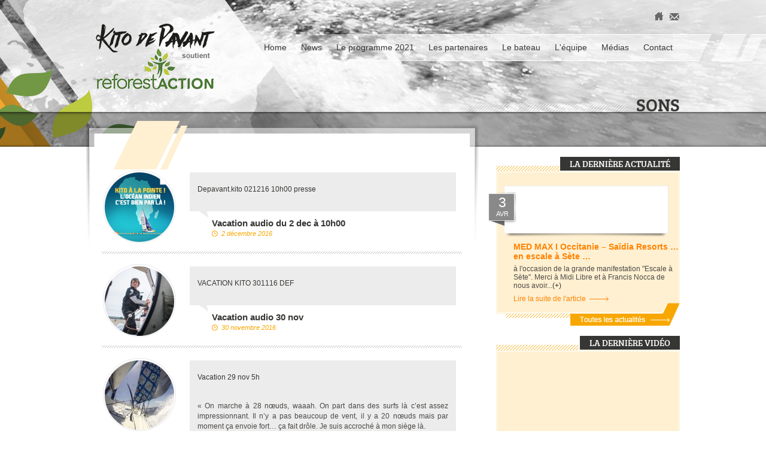

--- FILE ---
content_type: text/html; charset=UTF-8
request_url: https://www.madeinmidi.org/medias/sons/page/3
body_size: 6897
content:
<!doctype html>
<!--[if lt IE 7 ]> <html lang="fr" class="no-js ie6"> <![endif]-->
<!--[if IE 7 ]>    <html lang="fr" class="no-js ie7"> <![endif]-->
<!--[if IE 8 ]>    <html lang="fr" class="no-js ie8"> <![endif]-->
<!--[if IE 9 ]>    <html lang="fr" class="no-js ie9"> <![endif]-->
<!--[if (gt IE 9)|!(IE)]><!--> <html lang="fr" class="no-js"> <!--<![endif]-->
<head>
<meta charset="utf-8">
<title>Sons  &#8211;  Made in Midi</title>
<meta name="description" content="" />

<meta name="robots" content="index,follow" />
<!-- Cet appel permet a IE de prndre en compte les nouvelles balises en html5 -->
<!--[if IE]><script src="https://www.madeinmidi.org/wp-content/themes/mim//scripts/html5-ie.js"></script><![endif]-->

<link rel="stylesheet" href="https://www.madeinmidi.org/wp-content/themes/mim/style.css" />

<!--[if IE 7]>
   <style type="text/css">
   		.left_diago, .right_diago_un, .right_diago_deux, .right_diago_trois {float:left; background-position:bottom;}
        h3.home {float:left; margin-top:-3px;}
        .left_diago_lien {float:left;}
        p.jour {padding-top:0;}
        .bg_box_top, .bg_box_bottom {background-image:none;}
        #maincontent li, #maincontent_equipe li, .sponsor_secteur li {list-style-image:none;}
        .bg_side_center {padding-top:0; margin-top:0}
        #img_date_news, #case_video_sidebar {padding-top:22px;}
        .diago_titre_actu, .diago_titre_video, .diago_titre_spon {background-position:center center; padding-top:2px;}
        #sidebar h3 {padding-bottom:4px;}
        .titre_video {margin-top:0; padding-top:22px;}
        .cal_ie {float:left;}
        .images_liste_son {float:none;}
        #maincontent .images_liste_son img {float:none;} 
        .encouragements {margin-top:-20px;}       
   </style>
<![endif]-->

<link rel="shortcut icon" href="https://www.madeinmidi.org//favicon.png" />

<!-- Si problème de reconaissance des nouvelles balises dans ie, faire un lien vers le fichier html5-ie.js du thème, dans le cas contraire supprimer ce fichier -->

<link rel='stylesheet' id='contact-form-7-css'  href='https://www.madeinmidi.org/wp-content/plugins/contact-form-7/includes/css/styles.css?ver=3.4' type='text/css' media='all' />
<link rel='stylesheet' id='thickbox-css'  href='https://www.madeinmidi.org/wp-includes/js/thickbox/thickbox.css?ver=20121105' type='text/css' media='all' />
<script type='text/javascript' src='https://www.madeinmidi.org/wp-content/themes/mim//scripts/jquery.min.js?ver=3.5.1'></script>
<link rel='canonical' href='https://www.madeinmidi.org/medias/sons' />
<script type='text/javascript'>/* <![CDATA[ */ var _wpaudio = {url: 'http://www.madeinmidi.org/wp-content/plugins/wpaudio-mp3-player', enc: {}, convert_mp3_links: false, style: {text_font:'Arial, Sans-serif',text_size:'13px',text_weight:'bold',text_letter_spacing:'0px',text_color:'#023c64',link_color:'#187e94',link_hover_color:'#023c64',bar_base_bg:'#023c64',bar_load_bg:'#ffffff',bar_position_bg:'#ffa500',sub_color:'#aaa'}}; /* ]]> */</script>
<!--caroussel-->
<script type="text/javascript" language="javascript" src="https://www.madeinmidi.org/wp-content/themes/mim//scripts/jquery-1.8.2.min.js"></script>
<script type="text/javascript" language="javascript" src="https://www.madeinmidi.org/wp-content/themes/mim//scripts/jquery.carouFredSel-6.2.0-packed.js"></script>
<script type="text/javascript" language="javascript">
			$(function() {
				//	Scrolled by user interaction
				$('#foo2').carouFredSel({
					auto: {
						play: true,
						timeoutDuration: 5000
					},
					prev: '#prev2',
					next: '#next2',
					pagination: "#pager2",
					mousewheel: true,
					swipe: {
						onMouse: true,
						onTouch: true
					}
				});
			});
		</script>
        
</head><body>
<div id="content"><!-- contient la grande image de fond du header -->

<div id="decor"><!-- contient le grand dégradé du bas de page -->

<div id="wrapper" class="fullwidth">

<!-- *************** DEBUT DE HEADCONTAINER ********************** -->  

<!-- début header -->
<header role="banner" id="headcontainer">
	
    <section role="banner" id="logo_madeinmidi">
		<h2 id="logo"><a href="https://www.madeinmidi.org/">Made in Midi</a></h2>
	</section>
    
    <div id="navigation">
    
        <nav role="navigation" id="minimenu">
            <a href="https://www.madeinmidi.org" title="Home"><img src="https://www.madeinmidi.org/wp-content/themes/mim//img/picto_home.png" alt="Retourner sur l'accueil du site" /></a>
            <a href="https://www.madeinmidi.org/contact" title="Contact"><img src="https://www.madeinmidi.org/wp-content/themes/mim//img/picto_contact.png" alt="Contacter ou encourager l'équipe de Made in midi" /></a>
        </nav>
    	
        <div class="clear"></div>
        
        <nav role="navigation">
            <ul id="menu">
            	<li>
                	<a href="https://www.madeinmidi.org">Home</a>  	
                </li>
                <li>
                	<a href="#https://www.madeinmidi.org/news">News</a>
                    	<ul class="children">
                    	<li class="page_item"><a href="https://www.madeinmidi.org/projet/actualites">Actualités</a></li>
                        <li class="page_item"><a href="https://www.madeinmidi.org/projet/mots-bord">Mot du bord</a></li>
                        </ul>
                </li>
            <li class="page_item page-item-791"><a href="https://www.madeinmidi.org/programme">Le programme 2021</a>
<ul class='children'>
	<li class="page_item page-item-7520"><a href="https://www.madeinmidi.org/programme/courses">Les courses</a></li>
	<li class="page_item page-item-7518"><a href="https://www.madeinmidi.org/programme/embarquez-pour-foret">Embarquez pour la forêt</a></li>
</ul>
</li>
<li class="page_item page-item-7"><a href="https://www.madeinmidi.org/partenaires">Les partenaires</a>
<ul class='children'>
	<li class="page_item page-item-105"><a href="https://www.madeinmidi.org/partenaires/sponsors">Sponsors</a></li>
	<li class="page_item page-item-5425"><a href="https://www.madeinmidi.org/partenaires/partenaires-made-in-midi">Partenaires</a></li>
	<li class="page_item page-item-107"><a href="https://www.madeinmidi.org/partenaires/partenaires-techniques">Partenaires techniques</a></li>
	<li class="page_item page-item-774"><a href="https://www.madeinmidi.org/partenaires/devenir-partenaire">Devenir partenaire</a></li>
</ul>
</li>
<li class="page_item page-item-8"><a href="https://www.madeinmidi.org/bateaux">Le bateau</a>
<ul class='children'>
	<li class="page_item page-item-5416"><a href="https://www.madeinmidi.org/bateaux/class40">CLASS40</a></li>
</ul>
</li>
                <li>
                	<a href="#https://www.madeinmidi.org/lequipe">L'équipe</a>
                    	<ul class="children">
                    	<li class="page_item"><a href="https://www.madeinmidi.org/lequipe/lequipe-mer">L'équipe en mer</a></li>
                        <li class="page_item"><a href="https://www.madeinmidi.org/lequipe/lequipe-a-terre">L'équipe à terre</a></li>
                        </ul>
                </li>
                <li>
                	<a href="#https://www.madeinmidi.org/medias">Médias</a>
                    	<ul class="children">
                    	<li class="page_item"><a href="https://www.madeinmidi.org/medias/photos">Photos</a></li>
                        <li class="page_item"><a href="https://www.madeinmidi.org/medias/videos">Vidéos</a></li>
                        <li class="page_item"><a href="https://www.madeinmidi.org/medias/sons">Sons</a></li>
                        <li class="page_item"><a href="https://www.madeinmidi.org/medias/livre-or">Livre d'or</a></li>
                        <li class="page_item"><a href="http://presse.madeinmidi.org/" target="_blank">Espace presse</a></li>
                        </ul>
                </li>
                <li>
                	<a href="https://www.madeinmidi.org/contact">Contact</a>  	
                </li>
            </ul>
        </nav>
    
    </div>

</header>
<!-- *************** FIN DE HEADCONTAINER ********************** -->

<!-- *************** DEBUT DE CONTENTCONTAINER ********************** -->
<div id="contentcontainer" class="fullwidth clear">

<!-- fin header -->


<h1>Sons</h1><span class="titre_un">&nbsp;</span>

<div class="clear"></div>

<section role="main" id="maincontent" class="column span-16">

	    
    <div class="contenu_page">
    
    <section role="main" class="intro_page"><!-- début intro -->
    	<p></p>
    </section>
    
    <div class="space"></div>
    
    
<!-- *************** DEBUT DES ACTUALITES ********************** -->
	
            
<!-- *************** FIN DES ACTUALITES ********************** -->  

<!-- *************** DEBUT DES SONS ********************** -->   
        
			
                 
         <div class="cal_ie">
                
        <span class="masque_son">&nbsp;</span>
        
        <div class="images_liste_son">
			<img width="116" height="116" src="http://www.madeinmidi.org/wp-content/uploads/2016/09/Capture-d’écran-2016-12-02-à-07.21.48-116x116.png" class="attachment-son wp-post-image" alt="Capture d’écran 2016 12 02 à 07.21.48" />		</div>
        
        </div>
            
         <div class="texte_liste">
            
            <div class="player"><p><a  href="http://www.madeinmidi.org/wp-content/uploads/2016/12/depavant.kito_021216_10h00_presse.mp3">Depavant.kito 021216 10h00 presse</a></p></div>
            <div class="deco_bulle"></div>
            
            <div class="texte_son">
        		<h3>Vacation audio du 2 dec à 10h00 </h3>
            	<div class="date_liste">2 décembre 2016</div>
            </div>
            
       	</div>
        
        <div class="clear"></div>
        <div class="separation_article"></div>
           
                 
         <div class="cal_ie">
                
        <span class="masque_son">&nbsp;</span>
        
        <div class="images_liste_son">
			<img width="116" height="116" src="http://www.madeinmidi.org/wp-content/uploads/2016/09/AY1I1122-116x116.jpg" class="attachment-son wp-post-image" alt="AY1I1122" />		</div>
        
        </div>
            
         <div class="texte_liste">
            
            <div class="player"><p><a  href="http://www.madeinmidi.org/wp-content/uploads/2016/11/VACATION-KITO-301116-DEF.mp3">VACATION KITO 301116 DEF</a></p></div>
            <div class="deco_bulle"></div>
            
            <div class="texte_son">
        		<h3>Vacation audio 30 nov </h3>
            	<div class="date_liste">30 novembre 2016</div>
            </div>
            
       	</div>
        
        <div class="clear"></div>
        <div class="separation_article"></div>
           
                 
         <div class="cal_ie">
                
        <span class="masque_son">&nbsp;</span>
        
        <div class="images_liste_son">
			<img width="116" height="116" src="http://www.madeinmidi.org/wp-content/uploads/2016/11/Cam111480330661-116x116.jpg" class="attachment-son wp-post-image" alt="Cam111480330661" />		</div>
        
        </div>
            
         <div class="texte_liste">
            
            <div class="player"><p><a  href="http://www.madeinmidi.org/wp-content/uploads/2016/11/depavant.kito_291116_05h00_presse.mp3">Vacation 29 nov 5h</a></p>
<p>&nbsp;</p>
<p>« On marche à 28 nœuds, waaah. On part dans des surfs là c’est assez impressionnant. Il n’y a pas beaucoup de vent, il y a 20 nœuds mais par moment ça envoie fort… ça fait drôle. Je suis accroché à mon siège là.</p>
<p>Les deux premières semaines j’étais sur un rythme de transat. Mais il y avait des passages à niveau, ça partait par devant. Et là je suis un peu tout seul dans mon coin. Jean (Le Cam) est loin devant et derrière ils sont loin aussi, et de plus en plus.</p>
<p>Maintenant je suis organisé différemment. J’essaye de faire de bonnes nuits de sommeil. Cette nuit j’ai dormi trois fois une heure et demi, c’est une grosse nuit ! Et puis je fais une sieste l’après-midi.</p>
<p>Ça va !</p>
<p>Finalement j’ai un rythme où je dors plus qu’au début, il y a moins de manœuvres à faire, le vent est plus régulier. Il faut adapter la voilure aux conditions de mer surtout. Avec la mer qu’il y a il faut être un peu sous toilé.</p>
<p>Le temps passe différemment. Ça fait plus de trois semaines qu’on est parti maintenant et ça passe facile, sans problème ! » </p></div>
            <div class="deco_bulle"></div>
            
            <div class="texte_son">
        		<h3>Ça passe facile, sans problème ! </h3>
            	<div class="date_liste">29 novembre 2016</div>
            </div>
            
       	</div>
        
        <div class="clear"></div>
        <div class="separation_article"></div>
           
        <div class="pagenavi"><span class="pages">Page 3/12</span>
<a class="prev page-numbers" href="https://www.madeinmidi.org/medias/sons/page/2">&laquo; </a>
<a class='page-numbers' href='https://www.madeinmidi.org/medias/sons/page/1'>1</a>
<a class='page-numbers' href='https://www.madeinmidi.org/medias/sons/page/2'>2</a>
<span class='page-numbers current'>3</span>
<a class='page-numbers' href='https://www.madeinmidi.org/medias/sons/page/4'>4</a>
<a class='page-numbers' href='https://www.madeinmidi.org/medias/sons/page/5'>5</a>
<a class='page-numbers' href='https://www.madeinmidi.org/medias/sons/page/6'>6</a>
<a class='page-numbers' href='https://www.madeinmidi.org/medias/sons/page/7'>7</a>
<a class='page-numbers' href='https://www.madeinmidi.org/medias/sons/page/8'>8</a>
<span class="page-numbers dots">&hellip;</span>
<a class='page-numbers' href='https://www.madeinmidi.org/medias/sons/page/12'>12</a>
<a class="next page-numbers" href="https://www.madeinmidi.org/medias/sons/page/4"> &raquo;</a></div>    
		   
<!-- *************** FIN DES SONS ********************** -->

<!-- *************** DEBUT DES ENCOURAGEMENTS ********************** -->   
        
	   
<!-- *************** FIN DES ENCOURAGEMENTS ********************** -->

<!-- *************** DEBUT DES VIDEOS ********************** -->   
        
	   
<!-- *************** FIN DES VIDEOS ********************** -->

</div>
    
</section>

<!-- Début sidebar -->	
		<!-- début de la sidebar -->
<aside role="complementary" id="sidebar" class="column span-8 last">

<!-- *************** DEBUT DES ACTUALITES ********************** -->

<!-- Titre du bloc actus -->
<h3 class="bloc">La dernière actualité</h3><span class="diago_titre_actu">&nbsp;</span>

<div class="clear"></div>

<article>


	
	<div class="bg_side_top"></div>
    
    <div class="bg_side_center"><!-- Début du contenu des news -->
		
        <div id="img_date_news"><!-- Image et date -->
        
            <div id="date_news"><p class="jour">3</p><p class="mois">avr</p></div>
            
            <div id="img_actu_sidebar">
                <a href="https://www.madeinmidi.org/non-classe/med-max-i-occitanie-saidia-resorts-escale-a-sete" title="MED MAX I Occitanie &#8211; Saïdia Resorts &#8230; en escale à Sète &#8230;"></a>  
            </div>
            
            <span class="deco_img_news">&nbsp;</span>
        
        </div>
        
        <div class="clear"></div>
        
        <div class="actus_texte_side">
        	<h2 class="news"><a href="https://www.madeinmidi.org/non-classe/med-max-i-occitanie-saidia-resorts-escale-a-sete">MED MAX I Occitanie &#8211; Saïdia Resorts &#8230; en escale à Sète &#8230;</a></h2>
            <div class="extrait_news">à l'occasion de la grande manifestation "Escale à Sète". Merci à Midi Libre et à Francis Nocca de nous avoir<a href="https://www.madeinmidi.org/non-classe/med-max-i-occitanie-saidia-resorts-escale-a-sete"></a>...<a href="https://www.madeinmidi.org/non-classe/med-max-i-occitanie-saidia-resorts-escale-a-sete">(+)</a></div>
        </div> 
        
        <div class="link_news"><a href="https://www.madeinmidi.org/non-classe/med-max-i-occitanie-saidia-resorts-escale-a-sete">Lire la suite de l'article</a></div>
        
        <div class="clear"></div>
        
    </div>
    
    <div class="big_btn_news"><a href="https://www.madeinmidi.org/projet/actualites"></a></div>
    
  
  
</article>

<!-- *************** FIN DES ACTUALITES ********************** -->

<!-- *************** DEBUT DE LA VIDEO ********************** -->

<!-- Titre du bloc actus -->
<div class="titre_video"><h3 class="bloc">La dernière vidéo</h3><span class="diago_titre_video">&nbsp;</span></div>

<div class="clear"></div>

<article>


	
	<div class="bg_side_top"></div>
    
    <div class="bg_side_center"><!-- Début du contenu des news -->
		
        <div id="case_video_sidebar">
       		 <iframe width="100%" height="100%" src="https://www.youtube.com/embed/ehWBY5ketrY" title="YouTube video player" frameborder="0" allow="accelerometer; autoplay; clipboard-write; encrypted-media; gyroscope; picture-in-picture" allowfullscreen></iframe>        </div>
        
        <h2 class="news video">Ça glisse tout seul</h2>
        
    </div>
    
    <div class="big_btn_videos"><a href="https://www.madeinmidi.org/medias/videos"></a></div>
    
  
  
</article>


<!-- *************** FIN DE LA VIDEO ********************** -->

</aside><!-- Fin sidebar -->


<div class="clear"></div>

<!-- début footer -->

<section id="logos_sponsors_footer" class="fullwidth"><!-- début de la gallerie de logos partenaires -->

	<h3 class="bloc">Les partenaires de Made in Midi</h3>
    
    <div id="bg_sponsors"><!-- fond blanc avec ombre -->
    
        <div class="list_carousel"><!-- fond vert des sponsors -->
        
            <ul id="foo2">
                        
                                            
                <li class="marge_sponsor">
                            
                    <div class="mini-sponsor">
                
                        <a href="https://www.madeinmidi.org/sponsors/occitanie"><img width="78" height="78" src="http://www.madeinmidi.org/wp-content/uploads/2017/03/OC-1702-instit-logo-carre-quadri-150x150-300dpi-78x78.jpg" class="attachment-sponsor_footer wp-post-image" alt="Oc logo 01 02 17" /></a>
                                                               
                    </div>
             
                </li> 
                        
                                            
                <li class="marge_sponsor">
                            
                    <div class="mini-sponsor">
                
                        <a href="https://www.madeinmidi.org/sponsors/sealogis"><img width="78" height="48" src="http://www.madeinmidi.org/wp-content/uploads/2021/05/Sealogis_group_logo-78x48.png" class="attachment-sponsor_footer wp-post-image" alt="Sealogis group logo" /></a>
                                                               
                    </div>
             
                </li> 
                        
                                            
                <li class="marge_sponsor">
                            
                    <div class="mini-sponsor">
                
                        <a href="https://www.madeinmidi.org/sponsors/print-event"><img width="78" height="78" src="http://www.madeinmidi.org/wp-content/uploads/2020/03/printevent-78x78.png" class="attachment-sponsor_footer wp-post-image" alt="Printevent" /></a>
                                                               
                    </div>
             
                </li> 
                        
                                            
                <li class="marge_sponsor">
                            
                    <div class="mini-sponsor">
                
                        <a href="https://www.madeinmidi.org/sponsors/qair"><img width="78" height="78" src="http://www.madeinmidi.org/wp-content/uploads/2020/03/qair-78x78.png" class="attachment-sponsor_footer wp-post-image" alt="Qair" /></a>
                                                               
                    </div>
             
                </li> 
                        
                                            
                <li class="marge_sponsor">
                            
                    <div class="mini-sponsor">
                
                        <a href="https://www.madeinmidi.org/sponsors/rouille-coulon"><img width="78" height="78" src="http://www.madeinmidi.org/wp-content/uploads/2019/02/rcoulon-78x78.jpg" class="attachment-sponsor_footer wp-post-image" alt="Rcoulon" /></a>
                                                               
                    </div>
             
                </li> 
                        
                                            
                <li class="marge_sponsor">
                            
                    <div class="mini-sponsor">
                
                        <a href="https://www.madeinmidi.org/sponsors/pmb"><img width="78" height="23" src="http://www.madeinmidi.org/wp-content/uploads/2017/10/LogPMB-01-CMJK-78x23.png" class="attachment-sponsor_footer wp-post-image" alt="LogPMB 01 CMJK" /></a>
                                                               
                    </div>
             
                </li> 
                        
                                            
                <li class="marge_sponsor">
                            
                    <div class="mini-sponsor">
                
                        <a href="https://www.madeinmidi.org/sponsors/vogo"><img width="78" height="78" src="http://www.madeinmidi.org/wp-content/uploads/2015/03/VOGO-78x78.jpg" class="attachment-sponsor_footer wp-post-image" alt="VOGO" /></a>
                                                               
                    </div>
             
                </li> 
                        
                                            
                <li class="marge_sponsor">
                            
                    <div class="mini-sponsor">
                
                        <a href="https://www.madeinmidi.org/sponsors/yooz-itesoft"><img width="78" height="78" src="http://www.madeinmidi.org/wp-content/uploads/2017/03/iteyooz-78x78.png" class="attachment-sponsor_footer wp-post-image" alt="Iteyooz" /></a>
                                                               
                    </div>
             
                </li> 
                        
                                            
                <li class="marge_sponsor">
                            
                    <div class="mini-sponsor">
                
                        <a href="https://www.madeinmidi.org/sponsors/cfa-sport-mediterranee"><img width="78" height="52" src="http://www.madeinmidi.org/wp-content/uploads/2017/03/logo-cfa-rvb-78x52.jpeg" class="attachment-sponsor_footer wp-post-image" alt="19 LOGOCFA RVB" /></a>
                                                               
                    </div>
             
                </li> 
                        
                                            
                <li class="marge_sponsor">
                            
                    <div class="mini-sponsor">
                
                        <a href="https://www.madeinmidi.org/sponsors/grau-roiport-camargue"><img width="78" height="72" src="http://www.madeinmidi.org/wp-content/uploads/2013/08/PORT-CAMARGUE-logo-carré-78x72.jpg" class="attachment-sponsor_footer wp-post-image" alt="PORT CAMARGUE logo" /></a>
                                                               
                    </div>
             
                </li> 
                        
                                            
                <li class="marge_sponsor">
                            
                    <div class="mini-sponsor">
                
                        <a href="https://www.madeinmidi.org/sponsors/crosscall"><img width="78" height="78" src="http://www.madeinmidi.org/wp-content/uploads/2020/10/Logo_Crosscall-78x78.png" class="attachment-sponsor_footer wp-post-image" alt="Logo Crosscall" /></a>
                                                               
                    </div>
             
                </li> 
                        
                                            
                <li class="marge_sponsor">
                            
                    <div class="mini-sponsor">
                
                        <a href="https://www.madeinmidi.org/sponsors/reserve-rimbaud"><img width="73" height="78" src="http://www.madeinmidi.org/wp-content/uploads/2013/06/reserve-rimbaud-73x78.jpg" class="attachment-sponsor_footer wp-post-image" alt="Reserve rimbaud" /></a>
                                                               
                    </div>
             
                </li> 
                        
                                            
                <li class="marge_sponsor">
                            
                    <div class="mini-sponsor">
                
                        <a href="https://www.madeinmidi.org/sponsors/transports-rachet"><img width="76" height="78" src="http://www.madeinmidi.org/wp-content/uploads/2015/06/LOGO-TRPS-RACHET-76x78.jpg" class="attachment-sponsor_footer wp-post-image" alt="LOGO TRPS RACHET" /></a>
                                                               
                    </div>
             
                </li> 
                        
                                            
                <li class="marge_sponsor">
                            
                    <div class="mini-sponsor">
                
                        <a href="https://www.madeinmidi.org/sponsors/bepeho"><img width="78" height="78" src="http://www.madeinmidi.org/wp-content/uploads/2016/03/bepeho-logo-78x78.png" class="attachment-sponsor_footer wp-post-image" alt="Bepeho logo" /></a>
                                                               
                    </div>
             
                </li> 
                        
                                            
                <li class="marge_sponsor">
                            
                    <div class="mini-sponsor">
                
                        <a href="https://www.madeinmidi.org/sponsors/sillage"><img width="78" height="78" src="http://www.madeinmidi.org/wp-content/uploads/2016/01/logo-SILLAGE-78x78.jpg" class="attachment-sponsor_footer wp-post-image" alt="Sans nom 2" /></a>
                                                               
                    </div>
             
                </li> 
                        
                                            
                <li class="marge_sponsor">
                            
                    <div class="mini-sponsor">
                
                        <a href="https://www.madeinmidi.org/sponsors/delta-voiles"><img width="78" height="78" src="http://www.madeinmidi.org/wp-content/uploads/2013/06/logo-delta-voiles-78x78.jpg" class="attachment-sponsor_footer wp-post-image" alt="Logo delta voiles" /></a>
                                                               
                    </div>
             
                </li> 
                        
                                            
                <li class="marge_sponsor">
                            
                    <div class="mini-sponsor">
                
                        <a href="https://www.madeinmidi.org/sponsors/kalypse"><img width="78" height="78" src="http://www.madeinmidi.org/wp-content/uploads/2016/10/KALYPSE-carré-78x78.jpg" class="attachment-sponsor_footer wp-post-image" alt="KALYPSE carré" /></a>
                                                               
                    </div>
             
                </li> 
                        
                                            
                <li class="marge_sponsor">
                            
                    <div class="mini-sponsor">
                
                        <a href="https://www.madeinmidi.org/sponsors/lancelin"><img width="78" height="78" src="http://www.madeinmidi.org/wp-content/uploads/2016/01/Logo-Lancelin-2015-CARRE-site.jpg-78x78.jpg" class="attachment-sponsor_footer wp-post-image" alt="Logo Lancelin 2015 CARRE site.jpg" /></a>
                                                               
                    </div>
             
                </li> 
                        
                                            
                <li class="marge_sponsor">
                            
                    <div class="mini-sponsor">
                
                        <a href="https://www.madeinmidi.org/sponsors/marine-pool"><img width="78" height="75" src="http://www.madeinmidi.org/wp-content/uploads/2016/01/logo-MARINE-POOL-carré-78x75.jpg" class="attachment-sponsor_footer wp-post-image" alt="Logo MARINE POOL carré" /></a>
                                                               
                    </div>
             
                </li> 
                        
                                            
                <li class="marge_sponsor">
                            
                    <div class="mini-sponsor">
                
                        <a href="https://www.madeinmidi.org/sponsors/effet-mer"><img width="70" height="78" src="http://www.madeinmidi.org/wp-content/uploads/2022/06/LOGO-EffetMer-par-RD-Concept-1-70x78.jpg" class="attachment-sponsor_footer wp-post-image" alt="LOGO EffetMer par R&amp;D Concept (1)" /></a>
                                                               
                    </div>
             
                </li> 
                        
                    
        
            </ul><!--fin foo-->
            
            <div class="clearfix"></div>
                    
        </div><!--fin fond vert-->
            
    </div><!--fin du fond blanc-->
    
    <a id="prev2" class="prev" href="#"></a>
    <a id="next2" class="next" href="#"></a>
    <div id="pager2" class="pager"></div>
    
</section>

<!-- *************** FIN DE CONTENTCONTAINER ********************** -->
</div>

<!-- *************** DEBUT DE FOOTCONTAINER ********************** -->
<footer id="footcontainer">
	
    <div id="menu_footer">
    
        <nav role="navigation" id="menufoot">
            <ul><li class="page_item page-item-5"><a href="https://www.madeinmidi.org/">Home page | </a></li>
<li class="page_item page-item-6"><a href="https://www.madeinmidi.org/projet">News | </a></li>
<li class="page_item page-item-791"><a href="https://www.madeinmidi.org/programme">Le programme 2021 | </a></li>
<li class="page_item page-item-7"><a href="https://www.madeinmidi.org/partenaires">Les partenaires | </a></li>
<li class="page_item page-item-8"><a href="https://www.madeinmidi.org/bateaux">Le bateau | </a></li>
<li class="page_item page-item-9"><a href="https://www.madeinmidi.org/lequipe">L&rsquo;équipe | </a></li>
<li class="page_item page-item-10 current_page_ancestor current_page_parent"><a href="https://www.madeinmidi.org/medias">Médias | </a></li>
<li><a href="https://www.madeinmidi.org/contact">Contact</a></ul>
            <ul class="sm"><li class="page_item page-item-14"><a href="https://www.madeinmidi.org/sitemap">Sitemap | </a></li>
<li class="page_item page-item-12"><a href="https://www.madeinmidi.org/infos-legales-credits">Infos légales &#038; crédits | </a></li>
<li><a href="https://www.madeinmidi.org/wp-admin">Login</a></li></ul>
        </nav>
        
        <section role="contentinfo" class="sm">
            Copyright &copy; 2026 Made in Midi - Design : <a href="http://www.yatta-design.com">Yatta Design</a>
        </section>
    	
        <div class="clear"></div>
	</div>
  	
    <div id="social_footer">
    	<div class="little_fb"><a href="https://www.facebook.com/madeinmidivoile?ref=hl" target="_blank"></a></div>
        <div class="little_tw"><a href="https://twitter.com/Made_in_Midi" target="_blank"></a></div>
        <div class="little_yt"><a href="https://www.youtube.com/channel/UCTD_fUsxaqQK8UVMv-3EnQg?view_as=subscriber" target="_blank"></a></div>
        <div class="little_in"><a href="https://www.instagram.com/kito_de_pavant/?hl=fr" target="_blank"></a></div>
    </div>
    
	<script type='text/javascript' src='http://www.madeinmidi.org/wp-content/plugins/wpaudio-mp3-player/wpaudio.min.js?ver=3.1'></script>
<script type='text/javascript' src='https://www.madeinmidi.org/wp-content/plugins/contact-form-7/includes/js/jquery.form.min.js?ver=3.32.0-2013.04.03'></script>
<script type='text/javascript'>
/* <![CDATA[ */
var _wpcf7 = {"loaderUrl":"https:\/\/www.madeinmidi.org\/wp-content\/plugins\/contact-form-7\/images\/ajax-loader.gif","sending":"Envoi en cours ..."};
/* ]]> */
</script>
<script type='text/javascript' src='https://www.madeinmidi.org/wp-content/plugins/contact-form-7/includes/js/scripts.js?ver=3.4'></script>
<script type='text/javascript'>
/* <![CDATA[ */
var thickboxL10n = {"next":"Suiv.\u00a0>","prev":"<\u00a0Pr\u00e9c.","image":"Image","of":"sur","close":"Fermer","noiframes":"Cette fonctionnalit\u00e9 requiert des iframes. Les iframes sont d\u00e9sactiv\u00e9es sur votre navigateur, ou alors il ne les accepte pas.","loadingAnimation":"https:\/\/www.madeinmidi.org\/wp-includes\/js\/thickbox\/loadingAnimation.gif","closeImage":"https:\/\/www.madeinmidi.org\/wp-includes\/js\/thickbox\/tb-close.png"};
var thickboxL10n = {"next":"Suivant >","prev":"< Pr\u00e9c\u00e9dent","image":"Image","of":"de","close":"Fermer"};
try{convertEntities(thickboxL10n);}catch(e){};;
/* ]]> */
</script>
<script type='text/javascript' src='https://www.madeinmidi.org/wp-includes/js/thickbox/thickbox.js?ver=3.1-20121105'></script>

<script type="text/javascript">
var tb_pathToImage = "https://www.madeinmidi.org/wp-includes/js/thickbox/loadingAnimation.gif";
var tb_closeImage = "https://www.madeinmidi.org/wp-includes/js/thickbox/tb-close.png";
</script>

</footer>
<!-- *************** FIN DE FOOTCONTAINER ********************** -->

</div><!-- fin wrapper -->

</div><!-- fin decor -->

</div><!-- fin content -->

<!-- Google analytics : change the UA-XXXXX-X to be your site's ID -->
 <script>
   var _gaq = [['_setAccount', 'UA-63677389-1'], ['_trackPageview']];
   (function(d, t) {
    var g = d.createElement(t),
        s = d.getElementsByTagName(t)[0];
    g.async = true;
    g.src = ('https:' == location.protocol ? 'https://ssl' : 'http://www') + '.google-analytics.com/ga.js';
    s.parentNode.insertBefore(g, s);
   })(document, 'script');
  </script>

</body>
</html>

--- FILE ---
content_type: text/css
request_url: https://www.madeinmidi.org/wp-content/themes/mim/style.css
body_size: 7184
content:
#maincontent h2/*
Theme Name: Made in midi
*/
/* -------------------------------------------------------------- 
Page width:992 px / 24 cols./ Col. width: 26 px / Margin width:16 px
-------------------------------------------------------------- */

/* --------------- NOUVELLES BALISES HTML 5 --------------- */
/* tags HTML5 qui se comportent comme des blocs */
article, aside, audio, canvas, datagrid, datalist, details, dialog, figure, footer, header, menu, nav, section, video { display: block}
/* tags de type en ligne */
abbr, eventsource, mark, meter, time, progress, output, bb { display:inline}


html, body, div, span, object, iframe, h1, h2, h3, h4, h5, h6, p, blockquote, pre, a, abbr, acronym, address, code, del, dfn, em, img, q, dl, dt, dd, ol, ul, li, fieldset, form, label, legend, table, caption, tbody, tfoot, thead, tr, th, td {margin: 0;padding: 0;border: 0;font-size: 100%;font-family: inherit;vertical-align: baseline;text-align: left}


/* --------------- GRILLE --------------- */

/* A container should group all your columns. */

.column {float: left;margin-right: 16px}
.fullwidth {width: 992px;margin: 0 auto}
.last {margin-right: 0}

/* grid.css */
.showgrid {background:url(img/grid.png);}

/* Largeur des colonnes */
.span-1 {width: 26px}.span-2 {width: 68px}.span-3 {width: 110px}.span-4 {width: 152px}.span-5 {width: 194px}.span-6 {width: 236px}.span-7 {width: 278px}.span-8 {width: 320px}.span-9 {width: 362px}.span-10 {width: 404px}.span-11 {width: 446px}.span-12 {width: 488px}.span-13 {width: 530px}.span-14 {width: 572px}.span-15 {width: 614px}.span-16 {width: 656px}.span-17 {width: 698px}.span-18 {width: 740px}.span-19 {width: 782px}.span-20 {width: 824px}.span-21 {width: 866px}.span-22 {width: 866px}.span-23 {width: 950px}.span-24 {width: 992px;margin: 0}


/* forms.css 
label {font-weight:bold;}
fieldset {padding:1.4em;margin:0 0 1.5em 0;border:1px solid #ccc;}
legend {font-weight:bold;font-size:1.2em;}
input.text, input.title, textarea, select {margin:0.5em 0;border:1px solid #bbb;}
input.text:focus, input.title:focus, textarea:focus, select:focus {border:1px solid #666;}
input.text, input.title {width:300px;padding:5px;}
input.title {font-size:1.5em;}
textarea {width:390px;height:250px;padding:5px;}
.error, .notice, .success {padding:.8em;margin-bottom:1em;border:2px solid #ddd;}
.error {background:#FBE3E4;color:#8a1f11;border-color:#FBC2C4;}
.notice {background:#FFF6BF;color:#514721;border-color:#FFD324;}
.success {background:#E6EFC2;color:#264409;border-color:#C6D880;}
.error a {color:#8a1f11;}
.notice a {color:#514721;}
.success a {color:#264409;}*/
.last {margin-right:0}

.clearfix:after, .container:after {content:".";display:block;height:0;clear:both;visibility:hidden}.clearfix, .container {display:inline-block}* html .clearfix, * html .container {height:1%}.clearfix, .container {display:block}
.clear {clear:both}


/* --------------- TYPOGRAPHIE --------------- */

body {font-size:12px;color:#4c4946;font-family:Arial, tahoma, Verdana, sans-serif;}

@font-face {
    font-family: 'BreeSerifRegular';
    src: url('fonts/BreeSerif-Regular-webfont.eot');
    src: url('fonts/BreeSerif-Regular-webfont.eot?#iefix') format('embedded-opentype'),
         url('fonts/BreeSerif-Regular-webfont.woff') format('woff'),
         url('fonts/BreeSerif-Regular-webfont.ttf') format('truetype'),
         url('fonts/BreeSerif-Regular-webfont.svg#BreeSerifRegular') format('svg');
    font-weight: normal;
    font-style: normal;
	}

/* Titres  */
h1 {font-family:'BreeSerifRegular', Arial, sans-serif;color:#363634;font-size:30px; font-weight:normal; text-transform:uppercase; float:right; margin-top:-7px;}
h2 {font-family:'BreeSerifRegular', Arial, sans-serif; color:#f8a700; font-size:20px;font-weight:normal; }
h2.diapo {font-family:'BreeSerifRegular', Arial, sans-serif; color:#363634; font-size:33px;font-weight:normal; line-height:29px; background:url(img/h2_diapo_guillemets.png) top left no-repeat; padding-left:34px;}
#maincontent h2 {background:url(img/h2_puce.png) no-repeat center left; padding-left:16px; line-height:21px; margin-bottom:16px;}
h2.news {font-family:Arial, Helvetica, sans-serif; color:#ffa404; font-size:14px;font-weight:bold; margin-left:42px; margin-bottom:16px;}
h2.news a {color:#ff8303;}
h2.news a:hover {color:#b74906;}
h3 {font-family:Arial, Helvetica, sans-serif; font-weight:bold; font-size:15px; color:#363634; margin-top:15px;}
h3.home {font-family:'BreeSerifRegular', Arial, sans-serif; font-weight:normal; font-size:17px; color:#f8a700; display:inline-block; margin:0 16px 16px;}
h3.bloc {font-family:'BreeSerifRegular', Arial, sans-serif; font-weight:normal; font-size:15px; color:#ffffff; background-color:#363634;display:inline; text-align:center; padding:1px 16px 2px; text-transform:uppercase;}
#logos_sponsors_footer h3.bloc {margin-left:26px;}
.personnage h3.bloc {font-size:13px; margin-top:-6px;}
h4,h5, h6 {font-size:15px;}

/* Textes */
p {margin-top:7px; line-height: 17px; text-align:justify;}
img	{height:auto}
ul, ol {margin:5px 0 0 1.5em}
#maincontent li, #maincontent_equipe li, .sponsor_secteur li {list-style-image:url(img/puce_liste.png); line-height:20px; list-style-position:inside;}
li li, ul ul li, ul li li{ list-style:disc }
ol {list-style-type: decimal}
dl {margin: 0 0 1.5em 0}
dl dt {font-weight: bold}
dd {margin-left: 1.5em}

a {color:#363634;text-decoration:none}
a:hover {color:#ffa404}
a img {border: none}

hr {margin:16px 0; background:url(img/pointillets_orange.png) repeat-x bottom center; min-height:1px; border:none;}

/* Some default classes */
.sm {font-size: .9em}
.sm a {color:#4E4E4E}
.small {font-size:11px}

.hide {display: none}

.top0 {margin-top:0;padding-top:0}
.bottom0 {margin-bottom:0;padding-bottom:0}
.right, .alignright	{text-align:right}
.aligncenter {text-align:center}
.inline	{display:inline}
.floatright	{float:right}
.floaleft	{float:left}
.radius	{-moz-border-radius:6px;-webkit-border-radius:6px;border-radius:6px;}
img.post_image.alignright	{float:right;margin:5px 0 5px 10px}
img.post_image .alignleft, img.post_image .aligncenter	{float:left;margin:5px 10px 5px 0}
img.post_image .alignalignnone	{clear:both;margin:5px auto 5px auto}

div.article-img {margin: 0;padding: 0;width:253px;height:242px}
.article-img span	{background:url('img/article-img.png') no-repeat;width:253px;height:242px;position:absolute;clear:both}

/* ----------- GALERIE de WP -------------- */
#TB_window {z-index:1000 !important}
.entry-content img {max-width: 98%;padding: 1%;border: 1px solid #ccc;}
.gallery {clear: both;overflow: hidden;margin: 0 auto;}
.gallery .gallery-item {overflow: hidden;float: left;margin: 10px 0 0;text-align: center;list-style: none;}
.gallery-caption {font-size: 11px;}

.gallery-columns-0 .gallery-item, .gallery-columns-1 .gallery-item {width: 100%;}
.gallery-columns-2 .gallery-item {width: 50%;}
.gallery-columns-3 .gallery-item {width: 33.33%;}
.gallery-columns-4 .gallery-item {width: 25%;}
.gallery-columns-5 .gallery-item {width: 20%;}
.gallery-columns-6 .gallery-item {width: 16.66%;}
.gallery-columns-7 .gallery-item {width: 14.28%;}
.gallery-columns-8 .gallery-item {width: 12.5%;}


/* ----------- GENERAL -------------- */

body {background-color:#fff;/* background:url(img/bg_page_repeat.jpg) repeat-x top;*/ min-height:254px;}
#content {background:url(img/bg_page_top-v8.jpg) no-repeat top center;min-height:247px;}
#home {/*background:url(img/bg_home_repeat.jpg) repeat-x top;*/ min-height:581px;}
#home #content {background:url(img/bg_home_top-v8.jpg) no-repeat top center;min-height:574px;}
#decor {background:url(img/bg_footer_repeat.png) repeat-x bottom; min-height:560px;}

#intro {background:url(img/intro_bg.png) no-repeat 26px 0; min-height:141px; padding-left:26px; width:630px;}
#intro p {font-size:14px; font-style:italic; color:#201f1d; margin:40px 0 0 16px}

/* ----------- HEADER -------------- */

#logo_madeinmidi h2#logo {height: 100%;}
#logo_madeinmidi {height: 103px; width: 253px;float: left; margin-top: 50px; margin-bottom: 8px;}
#logo a	{display:block;text-indent:-9999px; width: 100%; height: 100%;}
#home #logo a	{/*height:161px*/}

#navigation {float:right;}
#minimenu {float:right; margin-top:20px;}
#minimenu a {display:block; margin-left:8px; float:left;}


/*-- Menu principal --*/
#menu, #menu ul {margin:0; padding:0; z-index:2500; font-size:14px; list-style: none; line-height:1em; list-style-type: none;}
#menu li {display:block; float:left; margin:10px 0 0 0;}
#menu ul {position:absolute; display:none; width:200px; height:auto; z-index:2500; padding:0 0 3px 0; margin-left:18px}
#menu ul li.page_item  {text-align:left;width:100%;height:auto;padding:5px 0 5px 0;margin:0;z-index:2500}
#menu ul li a {position:relative;top:0; font-size:13px;}
#menu a {color:#363634;padding:6px 12px;display:block; }
#menu a:hover {color:#ff8303;}
#menu ul a {display:block; padding:0 10px 0 7px}
#menu .current_page_item, #menu .current_page_ancestor {display:block; background-color:#ffffff;}
#menu .current_page_item a {color:#ff8303;}
#menu .current_page_ancestor a {color:#023c64;}
#menu li li	{background:#ffffff; border-bottom:#f2dcbd 1px solid; z-index:2500}
#menu li li:hover, #menu li li:active, #menu li li.current_page_item {background:#fff0da; color:#023c64;}
#menu li:hover ul ul {display:none}
#menu li:hover ul, #menu li li:hover ul {display:block}
#menu ul ul	{margin-left:200px;margin-top:-20px;z-index:2500;}
#menu {float:right;margin-top:18px}

/*--sous-sous menu--*/
#menu ul ul	{margin-left:200px;margin-top:-20px;z-index:2500;}


/* ----------- HOME -------------- */

/*----Slideshow style--*/

#slides {top:0;height:424px;overflow:hidden;z-index:0;padding-top:21px;}
#slides img {margin:0;padding:0;overflow:hidden; float:right}
#slides p img {float:none;}
.slides_container {width:972px;height:424px;overflow:hidden;position:relative}
#slides .slides_control {z-index:0}
#slides .slide {padding:0px;width:971px;/*height:362px;*/display:block;z-index:0; margin-top:8px;}
#slides .next,#slides .prev {}
/*-----Pagination--*/
.pagination {margin:-396px 0 0 930px;width:80px; z-index:500; position:absolute}
.pagination li {float:left;margin:0 1px;list-style:none}
.pagination li a {display:block;width:12px;height:0;padding-top:12px;background:url(img/diapo_pagination.png) 0 0 no-repeat;float:left;overflow:hidden}
.pagination li.current a {background-position:0 -12px}
/*-----Textes--*/
.texte_diapo {position:absolute;top:46px;z-index:200;}
.separation_texte {background:url(img/separation_texte_diapo.png) repeat-x; height:2px; margin:16px 0;}
p.txt {font-size:16px; font-family:Arial, Helvetica, sans-serif; color:#041533; line-height:20px; margin:0;overflow: hidden;height:81px; font-weight:bold; text-align:left;}
#slides span {background: url(img/diapo_masque_ombre.png) top right no-repeat;width:698px;height:424px;position:absolute;clear:both;z-index:500; margin-left:293px}
/*-----Btn diapo--*/
div.savoir	{position:absolute;top:291px;left:43px;z-index:200;margin:0; width:251px; height:29px}
.savoir a {display:block; width:235px; height:23px; padding:6px 0 0 16px; color:#ffffff;}
.savoir a:hover {color:#023c64;}

/*----Grands boutons--*/

#users {margin-top:8px;}
#users a {font-size:17px; font-weight:bold; color:#ffffff;}
#users p {width:142px; padding:60px 0 0 26px; line-height:19px; text-align:left;}
.user-un a {display:block; background:url(img/big_btn_1.jpg) bottom no-repeat; width:320px; height:187px;}
.user-un a:hover {background:url(img/big_btn_1_hover.jpg) no-repeat}
.user-deux a {display:block; background:url(img/big_btn_2.jpg) bottom no-repeat; width:320px; height:187px;}
.user-deux a:hover {background:url(img/big_btn_2_hover.jpg) no-repeat}
.user-trois a {display:block; background:url(img/big_btn_3.jpg) bottom no-repeat; width:320px; height:187px;}
.user-trois a:hover {background:url(img/big_btn_3_hover.jpg) no-repeat}

/*----Intro home--*/

#intro.accueil {margin-top:20px; float:left;}
#intro a {display:block; background:url(img/intro_btn.png) no-repeat bottom right; width:153px; height:37px; float:right; margin-top:-20px;}
#intro a:hover {display:block; background:url(img/intro_btn_hover.png) no-repeat bottom right;}

/*----Grands boutons sociaux--*/

#big_btn_social,.nl-wrap {width:256px; float:right; margin:30px 26px 0 0;}
#big_btn_social img {margin-left:43px;}
#big_btn_social ul{
    margin-top: 20px;
}
#big_btn_social li{
    display: inline-block;
}
#big_btn_social a {display:block; width:35px; height:35px; margin:0 10px; background: center center no-repeat; background-size: 100%;}
#big_btn_social .big_fb a {background-image:url(img/kito_fb.png);}
#big_btn_social .big_tw a {background-image:url(img/kito_tw.png);}
#big_btn_social .big_yt a {background-image:url(img/big-you-tube.png);}
#big_btn_social .big_in a {background-image:url(img/big-instagram.png);}

/*----Inscription Newsletter--*/
.nl-wrap input.text{
    width: 200px;
    padding: 5px;
}
.nl-wrap input.submit{
    width: 40px;
    padding: 5px;
}
.nl-notif{
    padding: 5px;
    margin-bottom: 10px;
}
.nl-notif.success{
    color: #ffa404;
    border: 1px solid #ffa404;
}
.nl-notif.error{
    background: #ffa404;
    color: #fff;
}

/*----Users bottom--*/

#users_bottom {margin-top:30px;}
/*----Titres--*/
.left_diago {background:url(img/bg_titre_users_home.png) repeat-x center left; width:26px; display:inline-block;}
.right_diago_un {background:url(img/bg_titre_users_home.png) repeat-x center right; width:128px; display:inline-block;}
.right_diago_deux {background:url(img/bg_titre_users_home.png) repeat-x center right; width:72px; display:inline-block;}
.right_diago_trois {background:url(img/bg_titre_users_home.png) repeat-x center right; width:101px; display:inline-block;}
/*----Liens--*/
.link_all_home {width:294px;margin-left:26px;}
.link_all_home a {background:url(img/fleche_orange.png) no-repeat center right; color:#ffa404; padding-right:38px; display:inline-block; float:right;}
.left_diago_lien {background:url(img/bg_lien_users_home.png) repeat-x center left; display:inline-block;}
.link_all_home a:hover {color:#c98903;}
/*----Vid�o--*/
#case_video {width:294px; height:165px; margin:0 0 14px 26px;}
.un {width:156px;}
/*----Sponsor--*/
.calage {width:292px; height:163px; background-color:#ffffff; border:1px solid #edecec; margin-left:26px;}
#case_sponsor {text-align:center; display:table-cell; vertical-align: middle;width:292px; height:163px;}
#case_sponsor img {margin:0 auto; display:block;}
.deco_sponsor {background:url(img/sponsor-home-ombre.png) no-repeat top center; width:289px; /*height:6px;*/ display:inline-block; margin-left:28px;}
.deux {width:151px;}
/*----News home--*/
#date_news {width:47px; height:57px; background:url(img/date_news_bg.png) no-repeat left center;color:#fff; position:relative; z-index:10;}
p.jour {font-size:23px;margin-top:10px;text-align:center; padding-top:10px;}
p.mois {font-size:11px; text-transform:uppercase;text-align:center; margin-top:2px;}
#img_actu_home {padding:4px 4px 0 4px; border:1px solid #edecec; width:286px; margin:-67px 0 0 26px; min-height:73px;}
.extrait_news {margin:0 0 16px 42px;}
#actu_home h2.news {margin-bottom:6px;}
.trois {width:140px;}

/*----Caroussel Sponsors--*/

#logos_sponsors_footer {margin-top: 20px;}
#bg_sponsors {background:url(img/bg_sponsors_footer.png) no-repeat center top; width:968px; min-height:151px; margin:0 auto; z-index:10; position:relative;}
.espace_sponsor {width:15px;float:left;}
.list_carousel {background:url(img/bg_slide_sponsor.png) no-repeat center top; width: 926px; margin-left:14px;padding-left:15px;}
.list_carousel ul {margin: 0;padding: 0;list-style: none;display: block;}
.list_carousel li {text-align: center;background-color: #fff;width: 85px;height: 85px;padding: 0;margin: 16px 8px;display: block;float: left;}
.mini-sponsor {display: table-cell;height: 85px;text-align: center;vertical-align: middle;width: 85px;}
.clearfix {float: none;clear: both;}
#logos_sponsors_footer .prev {background:url(img/arrow_left.png) no-repeat left center; width:35px; height:31px;float: left; position:relative; bottom:94px;z-index:15;}
#logos_sponsors_footer .next {background:url(img/arrow_right.png) no-repeat left center; width:35px; height:31px;float: right;position:relative; bottom:94px;z-index:15;}
.pager, .pager a {display:none;}


/* ----------- PAGE -------------- */

.titre_un {background:url(img/h1_span.png) no-repeat bottom right; width:501px; height:14px; display:inline-block; float:right; margin:12px 16px 0 0;}
#maincontent {background:url(img/bg_intro_page.png) no-repeat top center; min-height:209px; margin-top:8px;}
.contenu_page {width:602px; padding:30px 26px 0;}
.intro_page {font-size:14px; font-style:italic; color:#201f1d; margin-bottom:35px;}
#maincontent img {float:left; background-color:#fff; padding:4px; border:1px solid #e8e8e8; margin:10px 10px 10px 0;}

/*---Box important--*/
.texte_important {margin:7px 0;}
.loupe_box {background:url(img/box_loupe.png) no-repeat center left; width:41px; min-height:41px; position:relative; float:left; z-index:50; margin-top:16px;}
.bg_box {width:584px; float:left; position:relative; margin:-54px 0 0 19px;}
.bg_box_top {background:url(img/box_top.gif) no-repeat top right; width:584px; min-height:2px; position:relative;}
.bg_box_center {background:url(img/box_center.gif) repeat-y right; width:584px; position:relative; margin-top:-7px;}
.bg_box_center p {padding:9px 9px 16px 34px;}
.bg_box_bottom {background:url(img/box_bottom.png) no-repeat bottom right; width:584px; position:relative; min-height:2px;}


/* ----------- PAGE EQUIPE -------------- */

#maincontent_equipe {background:url(img/bg_intro_page_equipe.png) no-repeat top center; min-height:218px; margin-top:8px;}
#maincontent_equipe .contenu_page {width:940px;}
.presentation_pers {width:217px; float:left; margin:5px 9px 16px 9px}
.personnage {width:217px; background:#FFF url(img/bg_equipier_top.png) no-repeat top center; text-align:center;}
.prof_pers {font-size:13px; color:#f8a700; font-weight:bold; text-align:center; margin:5px 0 9px 0;}
.masque_portrait {background:url(img/masque_equipier.png) no-repeat center center; width:205px; min-height:205px; position:absolute; display:block; margin:0 0 0 4px;}
/*.portrait_pers {min-height:205px;}*/
.portrait_pers img {padding:0; margin:0 26px 0 5px; border:none; min-height:203px;}
.top_pers {width:201px ;padding:3px 8px 8px 8px;}
.top_pers p {text-align:center;}
.separation_team {background:url(img/separation_equipe_orange.gif) repeat-x center top; min-height:3px; margin-top:10px;}
.lien_pers a {display:block; width:217px; min-height:37px; background:url(img/btn_equipe.png) no-repeat bottom right;}
.lien_pers a:hover {background:url(img/btn_equipe_hover.png) no-repeat bottom right;}


/* ----------- PAGE GALERIE -------------- */

.img_projets {float:left; width:178px; margin:10px;}
#maincontent .img_projets li {list-style-type:none; list-style-image:none}
#maincontent .img_projets img {margin:0; float:none;}
.img_projets p {margin:0; text-align:center; height:34px; overflow:hidden;}
.link_galerie a {background:url(img/fleche_orange.png) no-repeat center right; color:#ff8303; padding-right:38px; display:inline-block; float:right;}
.link_galerie a:hover {color:#b74906;}


/* ----------- PAGE SPONSOR -------------- */

.secteur_spon {margin:3px 0}
.date_liste_sponsor {color:#ff8303; font-size:11px; font-style:italic; background:url(img/icone_perso.png) no-repeat left center; padding-left:16px;}
.calage_logos_liste {width:118px; height:118px; float:left; padding:4px; border:1px solid #e8e8e8; margin:10px;background-color:#FFF;}
.img_logos {width:120px; height:120px; display:table-cell; vertical-align:middle; text-align:center;}
#maincontent .img_logos img, #maincontent .img_logo_sponsor img {border:none; float:none; margin:0 auto; padding:0; display:block; background:none;}
.diago_titre_spon {width:93px !important}
.sponsor_alpha {margin-left:22px;}
.sponsor_alpha li {list-style-type:none; float:left; margin:0 3px 16px;}
h2.side {margin-bottom:8px;}
.sponsor_secteur {margin-left:22px;}
.big_btn_sponsors a {display:block; background:url(img/btn_all_sponsors.png) no-repeat right bottom; width:320px; min-height:39px; margin-bottom:26px;}
.big_btn_sponsors a:hover {background:url(img/btn_all_sponsors_hover.png) no-repeat right bottom;}
.calage_logos_page {width:122px; height:122px; float:left; padding:4px; border:1px solid #e8e8e8; margin:0 26px 0 0;background-color:#FFF;}
.img_logo_sponsor {width:124px; height:124px; display:table-cell; vertical-align:middle; text-align:center;}
.texte_sponsor {float:left; width:440px; margin-top:-15px;}


/* ----------- DETAILS ACTUALITE -------------- */

.img_actu_detail { width:132px; margin:0 26px 16px 0; float:left;}
#maincontent .img_actu_detail img {float:none; margin:0;}
.texte_actualites {width:443px; float:left;}


/* ----------- PAGE LISTE -------------- */

/*---Actus--*/
.images_liste_actu {width:126px;float:left; margin-right:26px;}
.texte_liste {float:left; width:450px; margin-top:5px;}
.texte_liste h3 {margin:9px 0 3px 0;}
.date_liste {color:#f8a700; font-size:11px; font-style:italic; background:url(img/date_liste.png) no-repeat left center; padding-left:16px;}
.separation_orange {background:url(img/pointillets_orange.png) repeat-x; width:100%; min-height:1px; margin:5px 0 8px;}
.btn_liste a {background:url(img/btn_liste_bleu.png) no-repeat right bottom; display:block; width:440px; min-height:36px; float:right;}
.btn_liste a:hover {background:url(img/btn_liste_bleu_hover.png) no-repeat right bottom;}
.separation_article {background:url(img/separation_liste_bleu.png) repeat-x; width:100%; min-height:4px; margin:16px 0;}

/*---Sons--*/
.space {min-height:16px;}
.masque_son {background:url(img/masque_img_son.png) no-repeat center center; display:block;position:absolute; width:126px; height:126px;}
.images_liste_son {width:116px; min-height:116px; float:left; margin:5px 26px 0 5px;}
#maincontent .images_liste_son img {padding:0; margin:0; border:none;}
.player {width:419px; background-color:#ececec; padding:13px 13px 5px; min-height:47px;}
.wpaudio-slide {width:400px !important}
.wpaudio-meta {color:#023c64 !important}
.wpaudio-bar {margin:5px 0 0 19px !important; height:7px !important}
.wpaudio-bar-playable, .wpaudio-bar-position {height:7px !important}
.wpaudio-meta {margin:6px 0 0 19px !important}
.wpaudio-download {display:none !important}
.deco_bulle {background:url(img/bg_bulle_son.png) no-repeat bottom right; width:15px; height:11px; margin-left:16px;}
.texte_son {margin-left:37px;}
.texte_son h3, .texte_livre h3, .texte_video_liste h3 {margin:0 0 3px;}

/*---Livre d'or--*/
.encouragements {width:548px; font-style:italic; margin-left:16px; padding:13px 17px 10px 20px; line-height:17px; position:relative;}
.guillemets_bulle {background:url(img/guillemets_encouragements.png) no-repeat left top; width:29px; min-height:22px; float:left; margin-top:5px; position:relative; z-index:50;}
.livre {margin-left:32px;}
.texte_livre {margin-left:74px;}

/*---Vid�os--*/
.case_video_liste {width:350px; height:201px; float:left; margin-right:26px;}
.texte_video_liste {width:226px; float:left;}
.precision_video {line-height:17px;}

/*---Page navigation--*/
.pagenavi a, .pagenavi span.current	{padding:3px 10px;}
.pagenavi span.current	{background:#ff8303;color:#fff}
.pagenavi {clear: both; float:right; margin-bottom:26px;}
.pages {margin-right:8px;}
.pagenavi a, .pagenavi span {text-decoration: none;}
.pagenavi a:hover {color:#fff;background-color:#363634}


/* --------------- PAGE CONTACT --------------- */

.champs_left, .champs_right {width:287px; float:left}
.champs_left {margin-right:26px;}
/*.contact legend {padding: 0 3px 0 9px}
.contact-required {clear: left;display: block;margin:0;padding:1px 0;height:40px}
.contact input, textarea {font: 11px Verdana, Arial, Helvetica, sans-serif;float:left}
.contact label {display: block;float:left;width:80px;padding:0 10px;text-align:right}
.contact input	{width:140px}*/
input, textarea	{border:1px #ccc solid;-moz-border-radius:6px;-webkit-border-radius:6px;border-radius:6px;}
textarea {width:600px;height:150px}
input {width:287px;}
input.wpcf7-submit {width:100px; background-color:#cdcdcd; margin-top:10px;}
#formulaire img {margin:0; padding:0; float:none;}

#soireemim {margin-bottom:13px;}

/* --------------- PAGE 404 --------------- */

#nav_404 li {list-style-image:none; list-style-position:inherit;}
#nav_404 li {margin-top:11px; line-height:17px;}
#nav_404 li li {margin:0 0 0 4px;}

/* ----------- SIDEBAR -------------- */

#sidebar {margin-top:78px;}
#sidebar h3 {float:right; margin-top:-10px;}
.diago_titre_actu, .diago_titre_video, .diago_titre_spon, .diago_titre_contact {background:url(img/bg_titre_users_home.png) repeat-x bottom; display:inline-block; float:left; width:106px; margin-left:13px;}
.diago_titre_video {width:138px;}

.bg_side_top {background:url(img/side_bg_top.png) no-repeat top center; width:320px; min-height:2px; position:relative;margin:0 0 -12px 0;}
.bg_side_center {background:url(img/side_bg_center.png) repeat-y top center; width:320px; position:relative; padding-top:22px; margin-top:12px;}

/*----Actu--*/
#img_date_news #date_news {}
#img_actu_sidebar {padding:4px 4px 0 4px; border:1px solid #edecec; width:265px; margin:-67px 0 0 26px; background-color:#fff;min-height:74px;}
.deco_img_news {background:url(img/news_img_ombre.png) no-repeat center top; width:267px;min-height:5px; display:inline-block; margin-left:30px;}
.actus_texte_side h2.news {margin-bottom:6px;}
.actus_texte_side .extrait_news {margin: 0 0 8px 42px}
.link_news a {background:url(img/fleche_orange.png) no-repeat center right; color:#ff8303; padding-right:38px; display:inline-block; float:left; margin-left:42px;}
.link_news a:hover {color:#b74906;}
.big_btn_news a {display:block; background:url(img/btn_all_news.png) no-repeat right bottom; width:320px; min-height:39px;}
.big_btn_news a:hover {background:url(img/btn_all_news_hover.png) no-repeat right bottom;}

/*----Video--*/
.titre_video {margin-top:26px;}
#case_video_sidebar {width:273px; height:157px; margin:0 0 14px 30px;}
h2.video {margin-bottom:0;}
.big_btn_videos a {background:url(img/btn_all_videos.png) no-repeat right bottom;width:320px; min-height:39px; display:block;}
.big_btn_videos a:hover {background:url(img/btn_all_videos_hover.png) no-repeat right bottom;}

/*----Contact--*/
.diago_titre_contact {width:148px !important}
.coordonnees {margin-left:42px;}
.big_btn_contact {background:url(img/bg_sidebar_contact.png) no-repeat;right bottom; display:block; margin-bottom:26px; min-height:13px; width:320px;}
.space_coor {min-height:16px;}

/* ----------- FOOTER -------------- */

#footcontainer {color:#0a697d; background:url(img/bg_footer_img.jpg) no-repeat left top;min-height:114px; margin-top:-8px;}
/*----Menus et infos--*/
#menu_footer {width:814px; float:left;text-align:center;margin-top:8px;}
#menufoot ul, .menufoot li {margin:0}
#menufoot li {display:inline;list-style:none}
#menufoot ul {text-align:center;}
#menufoot ul a {color:#4c4946;}
#menufoot ul a:hover {color:#000;}
/*---- Social--*/
#social_footer {width:137px; float:left; margin-top:-16px;}
#social_footer a {display:block; width:24px; height:24px; float:left; margin-left:8px;}
/*.little_tu a {background:url(img/social_little_tumblr.png) no-repeat;}
.little_tu a:hover {background:url(img/social_little_tumblr_hover.png) no-repeat;}*/
.little_fb a {background:url(img/social_little_facebook.jpg) no-repeat;}
.little_fb a:hover {background:url(img/social_little_facebook_hover.jpg) no-repeat;}
.little_tw a {background:url(img/social_little_twitter.jpg) no-repeat;}
.little_tw a:hover {background:url(img/social_little_twitter_hover.jpg) no-repeat;}
.little_yt a {background:url(img/social_little_youtube.png) no-repeat;}
.little_yt a:hover {background:url(img/social_little_youtube_hover.png) no-repeat;}
.little_in a {background:url(img/social_little_instagram.png) no-repeat;}
.little_in a:hover {background:url(img/social_little_instagram_hover.png) no-repeat;}
	









